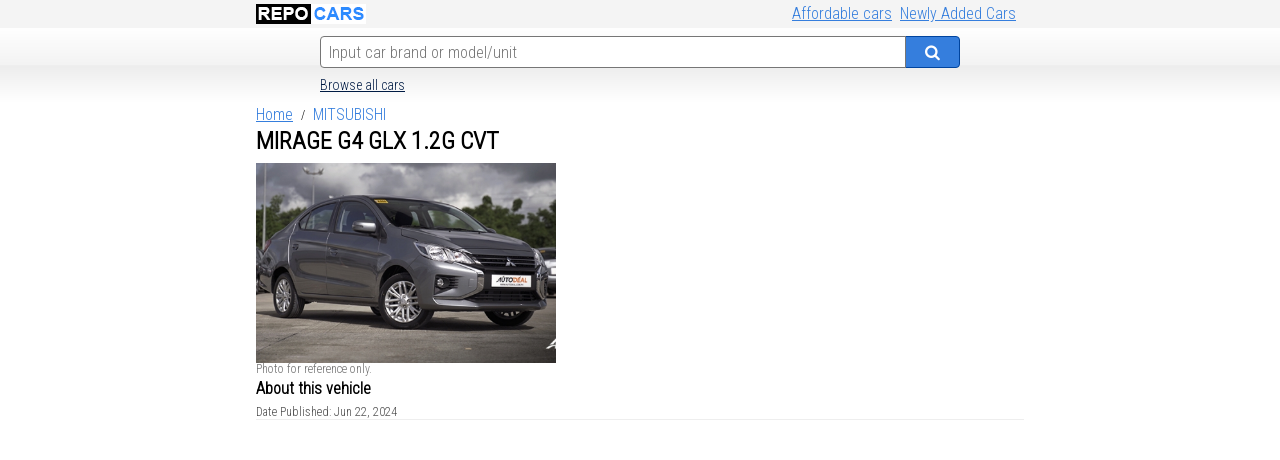

--- FILE ---
content_type: text/html; charset=UTF-8
request_url: https://repocars.ph/car/2422/mirage-g4-glx-1-2g-cvt
body_size: 4487
content:
<!DOCTYPE html>
<html lang="en">
<head>
 <meta http-equiv="Content-Type" content="text/html; charset=UTF-8" />
 <meta name="viewport" content="width=device-width, initial-scale=1.0, maximum-scale=5"/>
 <link rel="icon" type="image/ico" sizes="48x48" href="https://repocars.ph/assets/img/favicon.ico" />
 <title>Repossessed MIRAGE G4 GLX 1.2G CVT for sale</title>
 <meta name="robots" content="index, follow" />
 <meta name="theme-color" content="#000000" />
 <meta name="description" content="Inquire about this repossessed MIRAGE G4 GLX 1.2G CVT and currently for sale with a price of ₱528,000 in SAN PEDRO-LAGUNA YARD - Along Muntinlupa-San Pedro National Highway, Brgy. Nueva, San Pedro City, Laguna" />
 <meta name="google-site-verification" content="YbGDvyMf2a7Xe9l8MWgN00mMcNyRtgDXmQoPDDV3xIs" />

 <!-- Google Tag Manager -->
<script>(function(w,d,s,l,i){w[l]=w[l]||[];w[l].push({'gtm.start':
    new Date().getTime(),event:'gtm.js'});var f=d.getElementsByTagName(s)[0],
    j=d.createElement(s),dl=l!='dataLayer'?'&l='+l:'';j.async=true;j.src=
    'https://www.googletagmanager.com/gtm.js?id='+i+dl;f.parentNode.insertBefore(j,f);
    })(window,document,'script','dataLayer','GTM-KW5TQDR');</script>
    <!-- End Google Tag Manager -->

 <link rel='canonical' href="https://repocars.ph/car/2422/mirage-g4-glx-1-2g-cvt" /> <link rel='stylesheet' href='https://repocars.ph/assets/css/awesomeplete.css' />
 <link rel='stylesheet' href='https://repocars.ph/assets/css/tachyons.min.css' />
 <link rel='stylesheet' href='https://repocars.ph/assets/css/style.css' />
 
<meta property="og:image" content="https://repocars.ph/uploads/2d8b54cecceaddfef8ff66929d391885.jpg" />
<meta property="og:description" content="Inquire about this repossessed MIRAGE G4 GLX 1.2G CVT and currently for sale with a price of ₱528,000 in SAN PEDRO-LAGUNA YARD - Along Muntinlupa-San Pedro National Highway, Brgy. Nueva, San Pedro City, Laguna" />
<meta property="og:url" content="https://repocars.ph/car/2422/mirage-g4-glx-1-2g-cvt" />
<meta property="og:title" content="Repossessed MIRAGE G4 GLX 1.2G CVT for sale" />
<meta property="og:image:width" content="400" />
<meta property="og:image:height" content="400" />
</head>
<body>
<!-- Google Tag Manager (noscript) -->
<noscript><iframe src="https://www.googletagmanager.com/ns.html?id=GTM-KW5TQDR"
    height="0" width="0" style="display:none;visibility:hidden"></iframe></noscript>
    <!-- End Google Tag Manager (noscript) -->
<header>
  <nav>
    <div class="flex flex-wrap ph1 ph7-ns ph2-m ma0 pa0 items-center bg-near-white bb-2 b--black">
      <div class="flex">
          <a class="black link" href="https://repocars.ph"><img class="mt1" src="https://repocars.ph/assets/img/logo.png" /></a>
      </div>
      <div class="flex flex-grow-1 justify-end">
        <ul class="ma0 flex">
        <li class="mr2"><a class="blue f5-ns f7 f4-m" href="https://repocars.ph/affordable_cars/500000">Affordable cars</a></li>
        <li class="mr2"><a class="blue f5-ns f7 f4-m" href="https://repocars.ph/newly_added_cars">Newly Added Cars</a></li>
        </ul>
      </div>
    </div>
  </nav>
</header><div class="w-100 flex flex-wrap pv2 gradient bg-black">
  <form action="https://repocars.ph/cars" class="w-100 flex flex-wrap">
    <div class="w-50-ns w-100 w-80-m center flex flex-wrap">
      <input name="q" autocomplete="off" data-list="#location_autocomplete" type="search" placeholder="Input car brand or model/unit" class="awesomplete br2 br--left pl2 bg-white h2 flex-grow-1 flex ba outline-none" />
      <button style="margin-left:-1px;" class="br2 br--right w-auto bg-blue ba b--dark-blue ph3 pv1 white h2 flex items-center" type="submit"><i class="fa-fw fa fa-search" aria-hidden="true"></i></button>
      <div class="w-100 mt2"><a class="f6 navy" href="https://repocars.ph/cars">Browse all cars</a></div>
    </div>
  </form>
</div>
<ul class="dn" id="location_autocomplete">
  <li></li><li>Audi</li><li>BAIC</li><li>BMW</li><li>Bomag</li><li>BYD</li><li>CAMC</li><li>Caterpillar</li><li>CHANGAN</li><li>Chery</li><li>Chevrolet</li><li>CHL</li><li>Cooper</li><li>Dodge</li><li>Dongfeng</li><li>Durango</li><li>East West</li><li>Ford</li><li>Foton</li><li>Fuso</li><li>GAC</li><li>Geely</li><li>HAMM</li><li>Hino</li><li>Honda</li><li>Hyundai</li><li>Isuzu</li><li>Izuzu</li><li>JAC</li><li>Jaguar</li><li>JCB</li><li>Jiangling Motors </li><li>JMC</li><li>Kia</li><li>Komatsu</li><li>Komatsu PC210-10M0 (SBM Leasing) </li><li>Liebherr</li><li>Mazda</li><li>Mercedes</li><li>Mercedes Benz</li><li>Mercedes-Benz</li><li>MG</li><li>Mitsubishi</li><li>MORRIS
GARAGES</li><li>Morris</li><li>Morris Garages</li><li>MORRIS_x000D_
GARAGES</li><li>New Ford</li><li>Nissan</li><li>Peugeot</li><li>Shacman</li><li>Shenyang Jinbei</li><li>Sinotruk</li><li>Ssangyong</li><li>Subaru</li><li>Sunotruk</li><li>Suzuki</li><li>TAILIFT</li><li>Tata</li><li>Toyota</li><li>Volkswagen</li><li>Volvo</li><li>XGMA</li><li>ZHONGTONG</li></ul>
<div class="ph1 ph7-ns ph2-m flex flex-wrap items-center">
  <div class="w-100">
    <div class='w-100'>
										<ul class='flex pa0 mv1 items-center' itemscope itemtype='https://schema.org/BreadcrumbList'>
											<li class='mr2' itemprop='itemListElement' itemscope itemtype='https://schema.org/ListItem'><a class='f5-ns f6 f4-m blue' itemprop='item' href='https://repocars.ph/'>
												<meta itemprop='position' content='1' />
												<span itemprop='name'>Home</span></a>
											</li>
											<li class='mr2 f7'> / </li>
											<li itemprop='itemListElement' itemscope itemtype='https://schema.org/ListItem' class='wb-bw mr2 f5-ns f6 f4-m' itemprop='item'>
												<meta itemprop='position' content='2' />
												<span itemprop='name'><a class="blue link" href="https://repocars.ph/brand/mitsubishi">MITSUBISHI</a></span>
											</li>
										</ul>
										</div>  </div>

  <div class="w-100 flex flex-wrap">
    <div class="w-100 flex flex-wrap">
      <div class="w-100"><h2 class="ma0 mb2">MIRAGE G4 GLX 1.2G CVT</h2></div>
      <div class="w-100 flex flex-column">
        <img style="width:300px;height:200px;" alt="MIRAGE G4 GLX 1.2G CVT" src="https://repocars.ph/uploads/2d8b54cecceaddfef8ff66929d391885.jpg" />
                <span class="w-100 f7 mb1 gray">Photo for reference only.</span>
              </div>
      <div class="w-100 flex flex-column">
        <strong>About this vehicle</strong>
          
        
          <div class="flex flex-wrap mt2 w-100 f7 mid-gray bb b--light-gray">
            <!-- <span class="mr1">Source: ,</span> -->
            <span>Date Published: Jun 22, 2024</span>
          </div>

      </div>
      <div class="mt2 w-100 flex flex-wrap">
        <div class="w-100 flex flex-wrap pv2 items-center">
                  <p class="pa0 ma0 w-20-ns w-20-m w-100 b">Model</p>
                  <p class="pa0 ma0 w-70-ns w-100">MIRAGE G4 GLX 1.2G CVT</a></p>
                </div><div class="w-100 flex flex-wrap pv2 items-center">
                  <p class="pa0 ma0 w-20-ns w-20-m w-100 b">Brand</p>
                  <p class="pa0 ma0 w-70-ns w-100">MITSUBISHI</a></p>
                </div><div class="w-100 flex flex-wrap pv2 items-center">
                  <p class="pa0 ma0 w-20-ns w-20-m w-100 b">Fuel</p>
                  <p class="pa0 ma0 w-70-ns w-100">GAS</a></p>
                </div><div class="w-100 flex flex-wrap pv2 items-center">
                  <p class="pa0 ma0 w-20-ns w-20-m w-100 b">Mileage</p>
                  <p class="pa0 ma0 w-70-ns w-100">2,800.00</p>
                </div><div class="w-100 flex flex-wrap pv2 items-center">
                  <p class="pa0 ma0 w-20-ns w-20-m w-100 b">Year</p>
                  <p class="pa0 ma0 w-70-ns w-100">2023</a></p>
                </div><div class="w-100 flex flex-wrap pv2 items-center">
                  <p class="pa0 ma0 w-20-ns w-20-m w-100 b">Color</p>
                  <p class="pa0 ma0 w-70-ns w-100">TITANIUM GRAY</a></p>
                </div><div class="w-100 flex flex-wrap pv2 items-center">
                  <p class="pa0 ma0 w-20-ns w-20-m w-100 b">Plate No</p>
                  <p class="pa0 ma0 w-70-ns w-100">Y3M104</a></p>
                </div><div class="w-100 flex flex-wrap pv2 items-center">
                  <p class="pa0 ma0 w-20-ns w-20-m w-100 b">Minimum Bid</p>
                  <p class="pa0 ma0 w-70-ns w-100">₱528,000.00</p>
                </div><div class="w-100 flex flex-wrap pv2 items-center">
                  <p class="pa0 ma0 w-20-ns w-20-m w-100 b">Price</p>
                  <p class="pa0 ma0 w-70-ns w-100">₱528,000.00</p>
                </div><div class="w-100 flex flex-wrap pv2 items-center">
                  <p class="pa0 ma0 w-20-ns w-20-m w-100 b">Warehouse</p>
                  <p class="pa0 ma0 w-70-ns w-100">SAN PEDRO-LAGUNA YARD - Along Muntinlupa-San Pedro National Highway, Brgy. Nueva, San Pedro City, Laguna</a></p>
                </div><div class="w-100 flex flex-wrap pv2 items-center">
                  <p class="pa0 ma0 w-20-ns w-20-m w-100 b">Registered In</p>
                  <p class="pa0 ma0 w-70-ns w-100">Maybank</a></p>
                </div><div class="w-100 flex flex-wrap pv2 items-center">
                  <p class="pa0 ma0 w-20-ns w-20-m w-100 b">Contact Details</p>
                  <p class="pa0 ma0 w-70-ns w-100">Karen Lee Castro, Sales & Marketing Officer - 0998-588-38-97</a></p>
                </div><div class="w-100 flex flex-column pv2">
                  <p class="pa0 ma0 w-20-ns w-20-m w-100 b">Guidelines</p>
                  <p class="pa0 ma0 w-70-ns w-100"><p>All sales shall be on an "as-is, where-is", “no warranties as to the physical and legal condition of the units” and "no recourse" basis. Status and condition of the units are not comprehensive or complete. Buyers are therefore advised to conduct their own due diligence checking with Land Transportation Office and Highway Patrol Group prior to submission of an offer to buy.<br></p><p><br></p><p>1. Transfer costs, registration fees and other fees relative to the transfer of ownership is the sole responsibility of the buyer.</p><p>2. Retrieval of won unit from the yard can only be done upon presentation of a duly accomplished Gate Pass.<br>3. Unit must be claimed from the yard within three (3) banking days from date of receipt of Gate Pass.<br>4. A storage fee of P1,000.00 per day will be charge from the buyer if a unit is not retrieved in accordance to the aforementioned schedule.<br><br>5. Leftover units shall be sold on a "first come first served" basis after the bidding period.<br><br>6. No referral fees shall be granted.<br><br><br><br>For inquiries please call:<br><br>WINDEL L. ABRENICA – VISMIN AREAS Sales &amp; Marketing Officer Mobile No.: 0998-588-3892<br><br>KAREN LEE CASTRO – LUZON AREAS Sales &amp; Marketing Officer Mobile No.: 0998-588-3891<br></p></a></p>
                </div>      </div>



    </div>
    
  </div>

  <div class="w-100 flex flex-wrap">
    <h3 class="w-100 f3 ma0 mt3">You may also like</h3>            <div style="position:relative;" class="w-25-ns w-100 w-50-m flex flex-column pr1">
                <div style="position:absolute;top:2px;right:3px;" class="white bg-black pa1 w-auto f4 o-70">₱615,000</div>
                <img style="height:150px;" src="https://repocars.ph/uploads/2d8b54cecceaddfef8ff66929d391885.jpg" />
                <div style="margin-top:-20px;" class="b f4 bg-near-white pa2 black w-100">
                    <a class="blue" href="https://repocars.ph/car/949/mitsubishi-mirage-g4-1-2g-glx-cvt">MITSUBISHI MIRAGE G4 1.2G GLX CVT</a>
                </div>
            </div>
        
        
                <div style="position:relative;" class="w-25-ns w-100 w-50-m flex flex-column pr1">
                <div style="position:absolute;top:2px;right:3px;" class="white bg-black pa1 w-auto f4 o-70">₱615,000</div>
                <img style="height:150px;" src="https://repocars.ph/uploads/2d8b54cecceaddfef8ff66929d391885.jpg" />
                <div style="margin-top:-20px;" class="b f4 bg-near-white pa2 black w-100">
                    <a class="blue" href="https://repocars.ph/car/952/mitsubishi-mirage-g4-1-2g-glx-cvt">MITSUBISHI MIRAGE G4 1.2G GLX CVT</a>
                </div>
            </div>
        
        
                <div style="position:relative;" class="w-25-ns w-100 w-50-m flex flex-column pr1">
                <div style="position:absolute;top:2px;right:3px;" class="white bg-black pa1 w-auto f4 o-70">₱675,000</div>
                <img style="height:150px;" src="https://repocars.ph/uploads/2d8b54cecceaddfef8ff66929d391885.jpg" />
                <div style="margin-top:-20px;" class="b f4 bg-near-white pa2 black w-100">
                    <a class="blue" href="https://repocars.ph/car/971/mitsubishi-mirage-g4-1-2g-glx-cvt">MITSUBISHI MIRAGE G4 1.2G GLX CVT</a>
                </div>
            </div>
        
        
     
      
    
  </div>
</div>

<style>
  table th {
    text-align:left;
  }
  table {
    width:100%;
    margin-top:2px;
    padding:0px !important;
  }
</style>
<footer>

  <div class="w-100 bt b--near-white flex flex-wrap ph1 ph7-ns ph2-m items-center mt4">
    <div class="w-100 tc justify-center items-center f7 gray flex flex-wrap mt4">
      Murang kotse ba hanap mo? dito sa repocars.ph marami ka makikita! We regularly update our list! Disclaimer: All vehicles posted on our website are in public domain. If you wish to remove a specific list, Please email us at <a href="/cdn-cgi/l/email-protection" class="__cf_email__" data-cfemail="96f7f2fbfff8d6e4f3e6f9f5f7e4e5b8e6fe">[email&#160;protected]</a>
    </div>
    <ul class="w-100 flex justify-center items-center">
      <li class="mr2"><a class="link f7 mid-gray" href="https://repocars.ph/questions">FAQ</a></li>
      <li class="mr2"><a class="link f7 mid-gray" href="https://repocars.ph/about">About</a></li>
      <li class="mr2"><a class="link f7 mid-gray" href="https://repocars.ph/privacy">Privacy</a></li>
      <li class="mr2"><a class="link f7 mid-gray" href="https://repocars.ph/sitemap">Sitemap</a></li>
      <li class="mr2"><a class="link f7 mid-gray" href="https://repocars.ph/tos">Terms</a></li>
      <li class="mr2"><a class="link f7 mid-gray" href="https://repocars.ph/contact_us">Contact</a></li>
    </ul>
  </div>
</footer>
<script data-cfasync="false" src="/cdn-cgi/scripts/5c5dd728/cloudflare-static/email-decode.min.js"></script><script src='https://repocars.ph/assets/js/script.js'></script>
<script src='https://repocars.ph/assets/js/awesomecomplete.js'></script>
<link rel='stylesheet' href='https://repocars.ph/assets/css/fork-awesome/css/fork-awesome.min.css' />

<!-- Google tag (gtag.js) -->
<script async src="https://www.googletagmanager.com/gtag/js?id=G-E40VQG35YH"></script>
<script>
  window.dataLayer = window.dataLayer || [];
  function gtag(){dataLayer.push(arguments);}
  gtag('js', new Date());

  gtag('config', 'G-E40VQG35YH');
</script>

<script async src="https://pagead2.googlesyndication.com/pagead/js/adsbygoogle.js?client=ca-pub-9302241012843574"
     crossorigin="anonymous"></script><script defer src="https://static.cloudflareinsights.com/beacon.min.js/vcd15cbe7772f49c399c6a5babf22c1241717689176015" integrity="sha512-ZpsOmlRQV6y907TI0dKBHq9Md29nnaEIPlkf84rnaERnq6zvWvPUqr2ft8M1aS28oN72PdrCzSjY4U6VaAw1EQ==" data-cf-beacon='{"version":"2024.11.0","token":"c857ed319ef84e46b3877bf6de5bcaf9","r":1,"server_timing":{"name":{"cfCacheStatus":true,"cfEdge":true,"cfExtPri":true,"cfL4":true,"cfOrigin":true,"cfSpeedBrain":true},"location_startswith":null}}' crossorigin="anonymous"></script>


--- FILE ---
content_type: text/html; charset=utf-8
request_url: https://www.google.com/recaptcha/api2/aframe
body_size: 270
content:
<!DOCTYPE HTML><html><head><meta http-equiv="content-type" content="text/html; charset=UTF-8"></head><body><script nonce="8OVB1iSJRnVLj6ORFCQuHQ">/** Anti-fraud and anti-abuse applications only. See google.com/recaptcha */ try{var clients={'sodar':'https://pagead2.googlesyndication.com/pagead/sodar?'};window.addEventListener("message",function(a){try{if(a.source===window.parent){var b=JSON.parse(a.data);var c=clients[b['id']];if(c){var d=document.createElement('img');d.src=c+b['params']+'&rc='+(localStorage.getItem("rc::a")?sessionStorage.getItem("rc::b"):"");window.document.body.appendChild(d);sessionStorage.setItem("rc::e",parseInt(sessionStorage.getItem("rc::e")||0)+1);localStorage.setItem("rc::h",'1768634626710');}}}catch(b){}});window.parent.postMessage("_grecaptcha_ready", "*");}catch(b){}</script></body></html>

--- FILE ---
content_type: application/javascript
request_url: https://repocars.ph/assets/js/script.js
body_size: 233
content:
window.onload = function() {

  // SHOW PASSWORD EVENT
  try {
    $(".show_pw").addEventListener('change', (e) => {
      if(e.target.checked) {
        $(".password").setAttribute("type","text");
      }
      else {
        $(".password").setAttribute("type","password");
      }
    });
  }
  catch(err) {}
  
  function $(el) {
    return document.querySelector(el);
  }
  function $$(el) {
    return document.querySelectorAll(el);
  }
  function setCookie(name,value,days) {
    var expires = "";
    if (days) {
        var date = new Date();
        date.setTime(date.getTime() + (days*24*60*60*1000));
        expires = "; expires=" + date.toUTCString();
    }
    document.cookie = name + "=" + (value || "")  + expires + "; path=/";
  }
  
  // AUTOCOMPLETE SELECT EVENT
  try {
     $(".awesomplete").addEventListener("awesomplete-selectcomplete", function(event) {
        location.assign(window.location.origin + "/cars?q="+event.target.value);
      });
  }catch(err) {}
  
  // FILE UPLOAD
  try {
    $(".file").addEventListener('change',(e) => {
     $(".form").submit();
    });
  }catch(err) {}

    // SORT DROPDOWN
    try {

      if( localStorage.getItem( 'sort' ) ) {
        $( '#dropdown_sort' ).value = localStorage.getItem( 'sort' );
      }
      else {
        $( '#dropdown_sort' ).value = 'recent';
      }
      
      $( '#dropdown_sort' ).addEventListener( 'change', ( e ) => {
        
        localStorage.setItem( 'sort',  e.currentTarget.value );
        setCookie('sort',e.currentTarget.value,7);
        location.reload();

      });
    
  }catch(err) {}
  
}